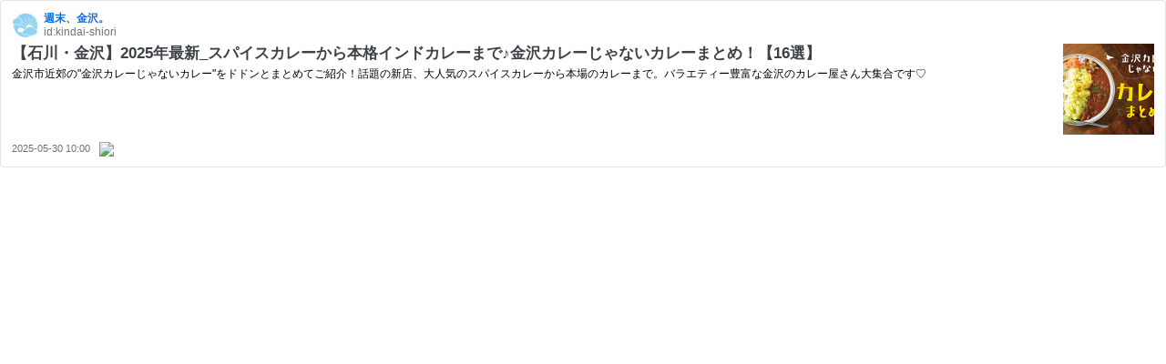

--- FILE ---
content_type: text/html; charset=utf-8
request_url: https://hatenablog-parts.com/embed?url=https%3A%2F%2Fwww.weekend-kanazawa.com%2Fentry%2Fnokanazawacurry
body_size: 1643
content:
<!DOCTYPE html>
<html
  lang="ja"
  >

  <head>
    <meta charset="utf-8"/>
    <meta name="viewport" content="initial-scale=1.0"/>
    <meta name="googlebot" content="noindex,indexifembedded" />

    <title></title>

    
<script
  id="embed-gtm-data-layer-loader"
  data-data-layer-page-specific=""
>
(function() {
  function loadDataLayer(elem, attrName) {
    if (!elem) { return {}; }
    var json = elem.getAttribute(attrName);
    if (!json) { return {}; }
    return JSON.parse(json);
  }

  var globalVariables = loadDataLayer(
    document.documentElement,
    'data-data-layer'
  );
  var pageSpecificVariables = loadDataLayer(
    document.getElementById('embed-gtm-data-layer-loader'),
    'data-data-layer-page-specific'
  );

  var variables = [globalVariables, pageSpecificVariables];

  if (!window.dataLayer) {
    window.dataLayer = [];
  }

  for (var i = 0; i < variables.length; i++) {
    window.dataLayer.push(variables[i]);
  }
})();
</script>

<!-- Google Tag Manager -->
<script>(function(w,d,s,l,i){w[l]=w[l]||[];w[l].push({'gtm.start':
new Date().getTime(),event:'gtm.js'});var f=d.getElementsByTagName(s)[0],
j=d.createElement(s),dl=l!='dataLayer'?'&l='+l:'';j.async=true;j.src=
'https://www.googletagmanager.com/gtm.js?id='+i+dl;f.parentNode.insertBefore(j,f);
})(window,document,'script','dataLayer','GTM-P4CXTW');</script>
<!-- End Google Tag Manager -->











    
<link rel="stylesheet" type="text/css" href="https://cdn.blog.st-hatena.com/css/embed.css?version=bf9b33cb6c06fe563d48131cfbdaa7"/>


    <script defer id="blogcard-js" src="https://cdn.blog.st-hatena.com/js/blogcard.js?version=bf9b33cb6c06fe563d48131cfbdaa7"></script>
  </head>
  <body class="body-iframe page-embed">

    <div class="embed-wrapper">
      <div class="embed-wrapper-inner">
        
        
        <div class="embed-header">
          <a href="https://www.weekend-kanazawa.com/" target="_blank" data-track-component="blog_icon"><img src="https://cdn.image.st-hatena.com/image/square/7b987ea0942cb35ee2b7d4b45f238f6dc76912cb/backend=imagemagick;height=128;version=1;width=128/https%3A%2F%2Fcdn.user.blog.st-hatena.com%2Fblog_custom_icon%2F145819897%2F1561701877290122" alt="週末、金沢。" title="週末、金沢。" class="blog-icon"></a>
          <h1 class="blog-title">
            <a href="https://www.weekend-kanazawa.com/" target="_blank" data-track-component="blog_name">週末、金沢。</a>
          </h1>
          <div class="blog-user">
            <a href="https://www.weekend-kanazawa.com/" target="_blank" data-track-component="entry_author_id">id:kindai-shiori</a>
          </div>
        </div>
        
        <div class="embed-content with-thumb">
          
          
            <div class="thumb-wrapper">
              <a href="https://www.weekend-kanazawa.com/entry/nokanazawacurry" target="_blank" data-track-component="entry_image">
                <img src="https://cdn.image.st-hatena.com/image/square/ee99285d9b5814e4f39e0456b8773b3fa7bf0d05/backend=imagemagick;height=200;version=1;width=200/https%3A%2F%2Fcdn-ak.f.st-hatena.com%2Fimages%2Ffotolife%2Fk%2Fkindai-shiori%2F20210222%2F20210222095324.jpg" class="thumb">
              </a>
            </div>
          
          <div class="entry-body">
            <h2 class="entry-title">
              <a href="https://www.weekend-kanazawa.com/entry/nokanazawacurry" target="_blank" data-track-component="entry_title">【石川・金沢】2025年最新_スパイスカレーから本格インドカレーまで♪金沢カレーじゃないカレーまとめ！【16選】</a>
            </h2>
            <div class="entry-content">
              金沢市近郊の&quot;金沢カレーじゃないカレー&quot;をドドンとまとめてご紹介！話題の新店、大人気のスパイスカレーから本場のカレーまで。バラエティー豊富な金沢のカレー屋さん大集合です♡
            </div>
          </div>
        </div>
        <div class="embed-footer">
          
          <a href="https://www.weekend-kanazawa.com/entry/nokanazawacurry" target="_blank" data-track-component="entry_datetime"><time data-relative datetime="2025-05-30T01:00:00Z" class="updated">2025-05-30 10:00</time></a>
          
          <img src="https://s.st-hatena.com/entry.count.image?uri=https%3A%2F%2Fwww.weekend-kanazawa.com%2Fentry%2Fnokanazawacurry" alt="" class="star-count" />
          <a href="https://b.hatena.ne.jp/entry/s/www.weekend-kanazawa.com/entry/nokanazawacurry" target="_blank" data-track-component="bookmark_count_image"><img src="https://b.hatena.ne.jp/entry/image/https://www.weekend-kanazawa.com/entry/nokanazawacurry" class="bookmark-count"></a>
        </div>
      </div>
    </div>
  </body>
</html>
